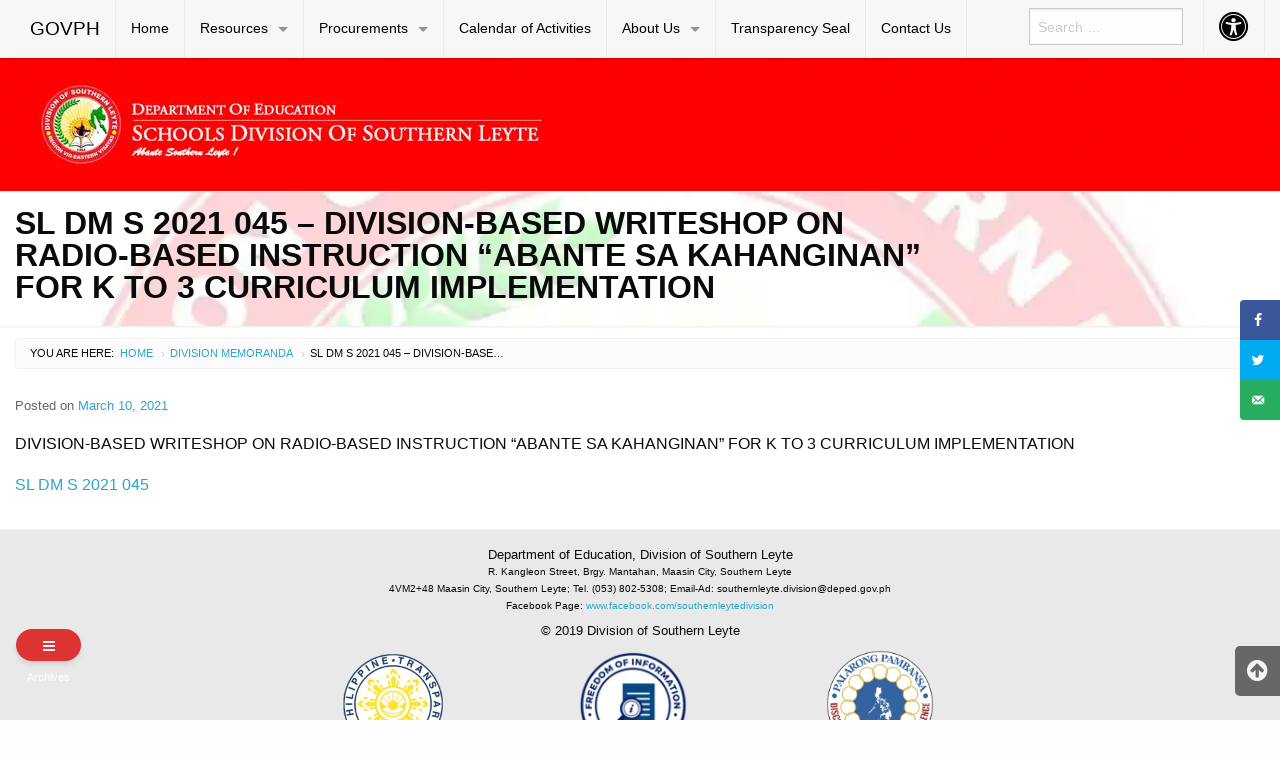

--- FILE ---
content_type: text/html; charset=UTF-8
request_url: https://sl-deped.com/2021/03/10/sl-dm-s-2021-045-division-based-writeshop-on-radio-based-instruction-abante-sa-kahanginan-for-k-to-3-curriculum-implementation/
body_size: 17057
content:

<!DOCTYPE html>
<html lang="en-GB" class="no-js">
<head>
	<meta charset="UTF-8">
	<meta name="viewport" content="width=device-width, initial-scale=1">
	<title>SL DM S 2021 045 &#8211; DIVISION-BASED WRITESHOP ON RADIO-BASED INSTRUCTION &#8220;ABANTE SA KAHANGINAN&#8221; FOR K TO 3 CURRICULUM IMPLEMENTATION | DepEd Southern Leyte</title>
	<link rel="profile" href="https://gmpg.org/xfn/11">
		<link rel="icon" href="https://usercontent.one/wp/sl-deped.com/wp-content/themes/gwt-wordpress-25.3/favicon.ico">
	<meta name='robots' content='max-image-preview:large' />
<!-- Grow Social by Mediavine v.1.20.2 https://marketplace.mediavine.com/grow-social-pro/ -->
<meta property="og:locale" content="en_GB" />
<meta property="og:type" content="article" />
<meta property="og:title" content="SL DM S 2021 045 - DIVISION-BASED WRITESHOP ON RADIO-BASED INSTRUCTION &quot;ABANTE SA KAHANGINAN&quot; FOR K TO 3 CURRICULUM IMPLEMENTATION" />
<meta property="og:description" content="DIVISION-BASED WRITESHOP ON RADIO-BASED INSTRUCTION &quot;ABANTE SA KAHANGINAN&quot; FOR K TO 3 CURRICULUM IMPLEMENTATION SL DM S 2021 045" />
<meta property="og:url" content="https://sl-deped.com/2021/03/10/sl-dm-s-2021-045-division-based-writeshop-on-radio-based-instruction-abante-sa-kahanginan-for-k-to-3-curriculum-implementation/" />
<meta property="og:site_name" content="DepEd Southern Leyte" />
<meta property="og:updated_time" content="2021-03-12T03:16:47+00:00" />
<meta property="article:published_time" content="2021-03-10T03:12:10+00:00" />
<meta property="article:modified_time" content="2021-03-12T03:16:47+00:00" />
<meta name="twitter:card" content="summary_large_image" />
<meta name="twitter:title" content="SL DM S 2021 045 - DIVISION-BASED WRITESHOP ON RADIO-BASED INSTRUCTION &quot;ABANTE SA KAHANGINAN&quot; FOR K TO 3 CURRICULUM IMPLEMENTATION" />
<meta name="twitter:description" content="DIVISION-BASED WRITESHOP ON RADIO-BASED INSTRUCTION &quot;ABANTE SA KAHANGINAN&quot; FOR K TO 3 CURRICULUM IMPLEMENTATION SL DM S 2021 045" />
<!-- Grow Social by Mediavine v.1.20.2 https://marketplace.mediavine.com/grow-social-pro/ -->
<link rel='dns-prefetch' href='//use.fontawesome.com' />
<link rel='dns-prefetch' href='//s.w.org' />
<link rel="alternate" type="application/rss+xml" title="DepEd Southern Leyte &raquo; Feed" href="https://sl-deped.com/feed/" />
<link rel="alternate" type="application/rss+xml" title="DepEd Southern Leyte &raquo; Comments Feed" href="https://sl-deped.com/comments/feed/" />
<script type="text/javascript">
window._wpemojiSettings = {"baseUrl":"https:\/\/s.w.org\/images\/core\/emoji\/14.0.0\/72x72\/","ext":".png","svgUrl":"https:\/\/s.w.org\/images\/core\/emoji\/14.0.0\/svg\/","svgExt":".svg","source":{"concatemoji":"https:\/\/sl-deped.com\/wp-includes\/js\/wp-emoji-release.min.js?ver=6.0.11"}};
/*! This file is auto-generated */
!function(e,a,t){var n,r,o,i=a.createElement("canvas"),p=i.getContext&&i.getContext("2d");function s(e,t){var a=String.fromCharCode,e=(p.clearRect(0,0,i.width,i.height),p.fillText(a.apply(this,e),0,0),i.toDataURL());return p.clearRect(0,0,i.width,i.height),p.fillText(a.apply(this,t),0,0),e===i.toDataURL()}function c(e){var t=a.createElement("script");t.src=e,t.defer=t.type="text/javascript",a.getElementsByTagName("head")[0].appendChild(t)}for(o=Array("flag","emoji"),t.supports={everything:!0,everythingExceptFlag:!0},r=0;r<o.length;r++)t.supports[o[r]]=function(e){if(!p||!p.fillText)return!1;switch(p.textBaseline="top",p.font="600 32px Arial",e){case"flag":return s([127987,65039,8205,9895,65039],[127987,65039,8203,9895,65039])?!1:!s([55356,56826,55356,56819],[55356,56826,8203,55356,56819])&&!s([55356,57332,56128,56423,56128,56418,56128,56421,56128,56430,56128,56423,56128,56447],[55356,57332,8203,56128,56423,8203,56128,56418,8203,56128,56421,8203,56128,56430,8203,56128,56423,8203,56128,56447]);case"emoji":return!s([129777,127995,8205,129778,127999],[129777,127995,8203,129778,127999])}return!1}(o[r]),t.supports.everything=t.supports.everything&&t.supports[o[r]],"flag"!==o[r]&&(t.supports.everythingExceptFlag=t.supports.everythingExceptFlag&&t.supports[o[r]]);t.supports.everythingExceptFlag=t.supports.everythingExceptFlag&&!t.supports.flag,t.DOMReady=!1,t.readyCallback=function(){t.DOMReady=!0},t.supports.everything||(n=function(){t.readyCallback()},a.addEventListener?(a.addEventListener("DOMContentLoaded",n,!1),e.addEventListener("load",n,!1)):(e.attachEvent("onload",n),a.attachEvent("onreadystatechange",function(){"complete"===a.readyState&&t.readyCallback()})),(e=t.source||{}).concatemoji?c(e.concatemoji):e.wpemoji&&e.twemoji&&(c(e.twemoji),c(e.wpemoji)))}(window,document,window._wpemojiSettings);
</script>
<style type="text/css">
img.wp-smiley,
img.emoji {
	display: inline !important;
	border: none !important;
	box-shadow: none !important;
	height: 1em !important;
	width: 1em !important;
	margin: 0 0.07em !important;
	vertical-align: -0.1em !important;
	background: none !important;
	padding: 0 !important;
}
</style>
	<style type="text/css">
.archive #nav-above,
					.archive #nav-below,
					.search #nav-above,
					.search #nav-below,
					.blog #nav-below, 
					.blog #nav-above, 
					.navigation.paging-navigation, 
					.navigation.pagination,
					.pagination.paging-pagination, 
					.pagination.pagination, 
					.pagination.loop-pagination, 
					.bicubic-nav-link, 
					#page-nav, 
					.camp-paging, 
					#reposter_nav-pages, 
					.unity-post-pagination, 
					.wordpost_content .nav_post_link { 
						display: none !important; 
					}
					.single-gallery .pagination.gllrpr_pagination {
						display: block !important; 
					}</style>
		
	<link rel='stylesheet' id='flex-posts-css'  href='https://sl-deped.com/wp-content/plugins/flex-posts/public/css/flex-posts.min.css?ver=1.8.1' type='text/css' media='all' />
<link rel='stylesheet' id='wp-block-library-css'  href='https://sl-deped.com/wp-includes/css/dist/block-library/style.min.css?ver=6.0.11' type='text/css' media='all' />
<style id='global-styles-inline-css' type='text/css'>
body{--wp--preset--color--black: #000000;--wp--preset--color--cyan-bluish-gray: #abb8c3;--wp--preset--color--white: #ffffff;--wp--preset--color--pale-pink: #f78da7;--wp--preset--color--vivid-red: #cf2e2e;--wp--preset--color--luminous-vivid-orange: #ff6900;--wp--preset--color--luminous-vivid-amber: #fcb900;--wp--preset--color--light-green-cyan: #7bdcb5;--wp--preset--color--vivid-green-cyan: #00d084;--wp--preset--color--pale-cyan-blue: #8ed1fc;--wp--preset--color--vivid-cyan-blue: #0693e3;--wp--preset--color--vivid-purple: #9b51e0;--wp--preset--gradient--vivid-cyan-blue-to-vivid-purple: linear-gradient(135deg,rgba(6,147,227,1) 0%,rgb(155,81,224) 100%);--wp--preset--gradient--light-green-cyan-to-vivid-green-cyan: linear-gradient(135deg,rgb(122,220,180) 0%,rgb(0,208,130) 100%);--wp--preset--gradient--luminous-vivid-amber-to-luminous-vivid-orange: linear-gradient(135deg,rgba(252,185,0,1) 0%,rgba(255,105,0,1) 100%);--wp--preset--gradient--luminous-vivid-orange-to-vivid-red: linear-gradient(135deg,rgba(255,105,0,1) 0%,rgb(207,46,46) 100%);--wp--preset--gradient--very-light-gray-to-cyan-bluish-gray: linear-gradient(135deg,rgb(238,238,238) 0%,rgb(169,184,195) 100%);--wp--preset--gradient--cool-to-warm-spectrum: linear-gradient(135deg,rgb(74,234,220) 0%,rgb(151,120,209) 20%,rgb(207,42,186) 40%,rgb(238,44,130) 60%,rgb(251,105,98) 80%,rgb(254,248,76) 100%);--wp--preset--gradient--blush-light-purple: linear-gradient(135deg,rgb(255,206,236) 0%,rgb(152,150,240) 100%);--wp--preset--gradient--blush-bordeaux: linear-gradient(135deg,rgb(254,205,165) 0%,rgb(254,45,45) 50%,rgb(107,0,62) 100%);--wp--preset--gradient--luminous-dusk: linear-gradient(135deg,rgb(255,203,112) 0%,rgb(199,81,192) 50%,rgb(65,88,208) 100%);--wp--preset--gradient--pale-ocean: linear-gradient(135deg,rgb(255,245,203) 0%,rgb(182,227,212) 50%,rgb(51,167,181) 100%);--wp--preset--gradient--electric-grass: linear-gradient(135deg,rgb(202,248,128) 0%,rgb(113,206,126) 100%);--wp--preset--gradient--midnight: linear-gradient(135deg,rgb(2,3,129) 0%,rgb(40,116,252) 100%);--wp--preset--duotone--dark-grayscale: url('#wp-duotone-dark-grayscale');--wp--preset--duotone--grayscale: url('#wp-duotone-grayscale');--wp--preset--duotone--purple-yellow: url('#wp-duotone-purple-yellow');--wp--preset--duotone--blue-red: url('#wp-duotone-blue-red');--wp--preset--duotone--midnight: url('#wp-duotone-midnight');--wp--preset--duotone--magenta-yellow: url('#wp-duotone-magenta-yellow');--wp--preset--duotone--purple-green: url('#wp-duotone-purple-green');--wp--preset--duotone--blue-orange: url('#wp-duotone-blue-orange');--wp--preset--font-size--small: 13px;--wp--preset--font-size--medium: 20px;--wp--preset--font-size--large: 36px;--wp--preset--font-size--x-large: 42px;}.has-black-color{color: var(--wp--preset--color--black) !important;}.has-cyan-bluish-gray-color{color: var(--wp--preset--color--cyan-bluish-gray) !important;}.has-white-color{color: var(--wp--preset--color--white) !important;}.has-pale-pink-color{color: var(--wp--preset--color--pale-pink) !important;}.has-vivid-red-color{color: var(--wp--preset--color--vivid-red) !important;}.has-luminous-vivid-orange-color{color: var(--wp--preset--color--luminous-vivid-orange) !important;}.has-luminous-vivid-amber-color{color: var(--wp--preset--color--luminous-vivid-amber) !important;}.has-light-green-cyan-color{color: var(--wp--preset--color--light-green-cyan) !important;}.has-vivid-green-cyan-color{color: var(--wp--preset--color--vivid-green-cyan) !important;}.has-pale-cyan-blue-color{color: var(--wp--preset--color--pale-cyan-blue) !important;}.has-vivid-cyan-blue-color{color: var(--wp--preset--color--vivid-cyan-blue) !important;}.has-vivid-purple-color{color: var(--wp--preset--color--vivid-purple) !important;}.has-black-background-color{background-color: var(--wp--preset--color--black) !important;}.has-cyan-bluish-gray-background-color{background-color: var(--wp--preset--color--cyan-bluish-gray) !important;}.has-white-background-color{background-color: var(--wp--preset--color--white) !important;}.has-pale-pink-background-color{background-color: var(--wp--preset--color--pale-pink) !important;}.has-vivid-red-background-color{background-color: var(--wp--preset--color--vivid-red) !important;}.has-luminous-vivid-orange-background-color{background-color: var(--wp--preset--color--luminous-vivid-orange) !important;}.has-luminous-vivid-amber-background-color{background-color: var(--wp--preset--color--luminous-vivid-amber) !important;}.has-light-green-cyan-background-color{background-color: var(--wp--preset--color--light-green-cyan) !important;}.has-vivid-green-cyan-background-color{background-color: var(--wp--preset--color--vivid-green-cyan) !important;}.has-pale-cyan-blue-background-color{background-color: var(--wp--preset--color--pale-cyan-blue) !important;}.has-vivid-cyan-blue-background-color{background-color: var(--wp--preset--color--vivid-cyan-blue) !important;}.has-vivid-purple-background-color{background-color: var(--wp--preset--color--vivid-purple) !important;}.has-black-border-color{border-color: var(--wp--preset--color--black) !important;}.has-cyan-bluish-gray-border-color{border-color: var(--wp--preset--color--cyan-bluish-gray) !important;}.has-white-border-color{border-color: var(--wp--preset--color--white) !important;}.has-pale-pink-border-color{border-color: var(--wp--preset--color--pale-pink) !important;}.has-vivid-red-border-color{border-color: var(--wp--preset--color--vivid-red) !important;}.has-luminous-vivid-orange-border-color{border-color: var(--wp--preset--color--luminous-vivid-orange) !important;}.has-luminous-vivid-amber-border-color{border-color: var(--wp--preset--color--luminous-vivid-amber) !important;}.has-light-green-cyan-border-color{border-color: var(--wp--preset--color--light-green-cyan) !important;}.has-vivid-green-cyan-border-color{border-color: var(--wp--preset--color--vivid-green-cyan) !important;}.has-pale-cyan-blue-border-color{border-color: var(--wp--preset--color--pale-cyan-blue) !important;}.has-vivid-cyan-blue-border-color{border-color: var(--wp--preset--color--vivid-cyan-blue) !important;}.has-vivid-purple-border-color{border-color: var(--wp--preset--color--vivid-purple) !important;}.has-vivid-cyan-blue-to-vivid-purple-gradient-background{background: var(--wp--preset--gradient--vivid-cyan-blue-to-vivid-purple) !important;}.has-light-green-cyan-to-vivid-green-cyan-gradient-background{background: var(--wp--preset--gradient--light-green-cyan-to-vivid-green-cyan) !important;}.has-luminous-vivid-amber-to-luminous-vivid-orange-gradient-background{background: var(--wp--preset--gradient--luminous-vivid-amber-to-luminous-vivid-orange) !important;}.has-luminous-vivid-orange-to-vivid-red-gradient-background{background: var(--wp--preset--gradient--luminous-vivid-orange-to-vivid-red) !important;}.has-very-light-gray-to-cyan-bluish-gray-gradient-background{background: var(--wp--preset--gradient--very-light-gray-to-cyan-bluish-gray) !important;}.has-cool-to-warm-spectrum-gradient-background{background: var(--wp--preset--gradient--cool-to-warm-spectrum) !important;}.has-blush-light-purple-gradient-background{background: var(--wp--preset--gradient--blush-light-purple) !important;}.has-blush-bordeaux-gradient-background{background: var(--wp--preset--gradient--blush-bordeaux) !important;}.has-luminous-dusk-gradient-background{background: var(--wp--preset--gradient--luminous-dusk) !important;}.has-pale-ocean-gradient-background{background: var(--wp--preset--gradient--pale-ocean) !important;}.has-electric-grass-gradient-background{background: var(--wp--preset--gradient--electric-grass) !important;}.has-midnight-gradient-background{background: var(--wp--preset--gradient--midnight) !important;}.has-small-font-size{font-size: var(--wp--preset--font-size--small) !important;}.has-medium-font-size{font-size: var(--wp--preset--font-size--medium) !important;}.has-large-font-size{font-size: var(--wp--preset--font-size--large) !important;}.has-x-large-font-size{font-size: var(--wp--preset--font-size--x-large) !important;}
</style>
<link rel='stylesheet' id='contact-form-7-css'  href='https://sl-deped.com/wp-content/plugins/contact-form-7/includes/css/styles.css?ver=5.7.4' type='text/css' media='all' />
<link rel='stylesheet' id='dpsp-frontend-style-pro-css'  href='https://sl-deped.com/wp-content/plugins/social-pug/assets/dist/style-frontend-pro.1.20.2.css?ver=1.20.2' type='text/css' media='all' />
<link rel='stylesheet' id='ufw-style-css'  href='https://sl-deped.com/wp-content/plugins/ultimate-floating-widgets/public/css/style.css?ver=2.5' type='text/css' media='all' />
<link rel='stylesheet' id='ufw-anim-css'  href='https://sl-deped.com/wp-content/plugins/ultimate-floating-widgets/public/css/animate.min.css?ver=6.0.11' type='text/css' media='all' />
<link rel='stylesheet' id='fontawesome-css-css'  href='https://use.fontawesome.com/releases/v5.15.1/css/all.css?ver=6.0.11' type='text/css' media='all' />
<link rel='stylesheet' id='widgetopts-styles-css'  href='https://sl-deped.com/wp-content/plugins/widget-options/assets/css/widget-options.css' type='text/css' media='all' />
<link rel='stylesheet' id='wp-post-modal-css'  href='https://sl-deped.com/wp-content/plugins/wp-post-modal/public/css/wp-post-modal-public.css?ver=1.0.0' type='text/css' media='all' />
<link rel='stylesheet' id='gwt_wp-foundation-css'  href='https://sl-deped.com/wp-content/themes/gwt-wordpress-25.3/foundation/css/foundation.min.css?ver=20160530' type='text/css' media='all' />
<link rel='stylesheet' id='gwt_wp-fontawesome-css'  href='https://sl-deped.com/wp-content/themes/gwt-wordpress-25.3/css/font-awesome.min.css?ver=20160530' type='text/css' media='all' />
<link rel='stylesheet' id='genericons-css'  href='https://sl-deped.com/wp-content/themes/gwt-wordpress-25.3/genericons/genericons.css?ver=3.4.1' type='text/css' media='all' />
<link rel='stylesheet' id='gwt_wp-style-css'  href='https://sl-deped.com/wp-content/themes/gwt-wordpress-25.3/theme.css?ver=20160530' type='text/css' media='all' />
<link rel='stylesheet' id='gwt_wp-user-style-css'  href='https://sl-deped.com/wp-content/themes/gwt-wordpress-25.3/style.css?ver=20160530' type='text/css' media='all' />
<link rel='stylesheet' id='dashicons-css'  href='https://sl-deped.com/wp-includes/css/dashicons.min.css?ver=6.0.11' type='text/css' media='all' />
<link rel='stylesheet' id='wp-paginate-css'  href='https://sl-deped.com/wp-content/plugins/wp-paginate/css/wp-paginate.css?ver=2.2.0' type='text/css' media='screen' />
<!--n2css--><script type='text/javascript' src='https://sl-deped.com/wp-includes/js/jquery/jquery.min.js?ver=3.6.0' id='jquery-core-js'></script>
<script type='text/javascript' src='https://sl-deped.com/wp-includes/js/jquery/jquery-migrate.min.js?ver=3.3.2' id='jquery-migrate-js'></script>
<script type='text/javascript' src='https://usercontent.one/wp/sl-deped.com/wp-content/plugins/ultimate-floating-widgets/public/js/script.js?ver=2.5' id='ufw-script-js'></script>
<script type='text/javascript' id='wp-post-modal-js-extra'>
/* <![CDATA[ */
var fromPHP = {"pluginUrl":"https:\/\/sl-deped.com\/wp-content\/plugins\/wp-post-modal\/public\/","breakpoint":"0","styled":"1","disableScrolling":"1","loader":"","ajax_url":"https:\/\/sl-deped.com\/wp-admin\/admin-ajax.php","siteUrl":"https:\/\/sl-deped.com","restMethod":"","iframe":"1","urlState":"1","containerID":"#modal-ready","modalLinkClass":"modal-link","isAdmin":"","customizing":""};
/* ]]> */
</script>
<script type='text/javascript' src='https://usercontent.one/wp/sl-deped.com/wp-content/plugins/wp-post-modal/public/js/wp-post-modal-public.js?ver=1.0.0' id='wp-post-modal-js'></script>
<script type='text/javascript' src='https://usercontent.one/wp/sl-deped.com/wp-content/themes/gwt-wordpress-25.3/foundation/js/vendor/jquery.js?ver=20160530' id='gwt_wp-jquery-js'></script>
<script type='text/javascript' src='https://usercontent.one/wp/sl-deped.com/wp-content/themes/gwt-wordpress-25.3/foundation/js/vendor/foundation.min.js?ver=20160530' id='gwt_wp-foundation-js'></script>
<link rel="https://api.w.org/" href="https://sl-deped.com/wp-json/" /><link rel="alternate" type="application/json" href="https://sl-deped.com/wp-json/wp/v2/posts/6712" /><link rel="EditURI" type="application/rsd+xml" title="RSD" href="https://sl-deped.com/xmlrpc.php?rsd" />
<link rel="wlwmanifest" type="application/wlwmanifest+xml" href="https://sl-deped.com/wp-includes/wlwmanifest.xml" /> 
<meta name="generator" content="WordPress 6.0.11" />
<link rel="canonical" href="https://sl-deped.com/2021/03/10/sl-dm-s-2021-045-division-based-writeshop-on-radio-based-instruction-abante-sa-kahanginan-for-k-to-3-curriculum-implementation/" />
<link rel='shortlink' href='https://sl-deped.com/?p=6712' />
<link rel="alternate" type="application/json+oembed" href="https://sl-deped.com/wp-json/oembed/1.0/embed?url=https%3A%2F%2Fsl-deped.com%2F2021%2F03%2F10%2Fsl-dm-s-2021-045-division-based-writeshop-on-radio-based-instruction-abante-sa-kahanginan-for-k-to-3-curriculum-implementation%2F" />
<link rel="alternate" type="text/xml+oembed" href="https://sl-deped.com/wp-json/oembed/1.0/embed?url=https%3A%2F%2Fsl-deped.com%2F2021%2F03%2F10%2Fsl-dm-s-2021-045-division-based-writeshop-on-radio-based-instruction-abante-sa-kahanginan-for-k-to-3-curriculum-implementation%2F&#038;format=xml" />
<style>
		#category-posts-36-internal ul {padding: 0;}
#category-posts-36-internal .cat-post-item img {max-width: initial; max-height: initial; margin: initial;}
#category-posts-36-internal .cat-post-author {margin-bottom: 0;}
#category-posts-36-internal .cat-post-thumbnail {margin: 5px 10px 5px 0;}
#category-posts-36-internal .cat-post-item:before {content: ""; clear: both;}
#category-posts-36-internal .cat-post-excerpt-more {display: inline-block;}
#category-posts-36-internal .cat-post-item {list-style: none; margin: 3px 0 10px; padding: 3px 0;}
#category-posts-36-internal .cat-post-current .cat-post-title {font-weight: bold; text-transform: uppercase;}
#category-posts-36-internal [class*=cat-post-tax] {font-size: 0.85em;}
#category-posts-36-internal [class*=cat-post-tax] * {display:inline-block;}
#category-posts-36-internal .cat-post-item:after {content: ""; display: table;	clear: both;}
#category-posts-36-internal .cat-post-item .cat-post-title {overflow: hidden;text-overflow: ellipsis;white-space: initial;display: -webkit-box;-webkit-line-clamp: 2;-webkit-box-orient: vertical;padding-bottom: 0 !important;}
#category-posts-36-internal .cat-post-item:after {content: ""; display: table;	clear: both;}
#category-posts-36-internal .cat-post-thumbnail {display:block; float:left; margin:5px 10px 5px 0;}
#category-posts-36-internal .cat-post-crop {overflow:hidden;display:block;}
#category-posts-36-internal p {margin:5px 0 0 0}
#category-posts-36-internal li > div {margin:5px 0 0 0; clear:both;}
#category-posts-36-internal .dashicons {vertical-align:middle;}
#category-posts-36-internal .cat-post-thumbnail .cat-post-crop img {height: 150px;}
#category-posts-36-internal .cat-post-thumbnail .cat-post-crop img {width: 150px;}
#category-posts-36-internal .cat-post-thumbnail .cat-post-crop img {object-fit: cover; max-width: 100%; display: block;}
#category-posts-36-internal .cat-post-thumbnail .cat-post-crop-not-supported img {width: 100%;}
#category-posts-36-internal .cat-post-thumbnail {max-width:100%;}
#category-posts-36-internal .cat-post-item img {margin: initial;}
#category-posts-20-internal ul {padding: 0;}
#category-posts-20-internal .cat-post-item img {max-width: initial; max-height: initial; margin: initial;}
#category-posts-20-internal .cat-post-author {margin-bottom: 0;}
#category-posts-20-internal .cat-post-thumbnail {margin: 5px 10px 5px 0;}
#category-posts-20-internal .cat-post-item:before {content: ""; clear: both;}
#category-posts-20-internal .cat-post-excerpt-more {display: inline-block;}
#category-posts-20-internal .cat-post-item {list-style: none; margin: 3px 0 10px; padding: 3px 0;}
#category-posts-20-internal .cat-post-current .cat-post-title {font-weight: bold; text-transform: uppercase;}
#category-posts-20-internal [class*=cat-post-tax] {font-size: 0.85em;}
#category-posts-20-internal [class*=cat-post-tax] * {display:inline-block;}
#category-posts-20-internal .cat-post-item:after {content: ""; display: table;	clear: both;}
#category-posts-20-internal .cat-post-item .cat-post-title {overflow: hidden;text-overflow: ellipsis;white-space: initial;display: -webkit-box;-webkit-line-clamp: 2;-webkit-box-orient: vertical;padding-bottom: 0 !important;}
#category-posts-20-internal .cat-post-item:after {content: ""; display: table;	clear: both;}
#category-posts-20-internal .cat-post-thumbnail {display:block; float:left; margin:5px 10px 5px 0;}
#category-posts-20-internal .cat-post-crop {overflow:hidden;display:block;}
#category-posts-20-internal p {margin:5px 0 0 0}
#category-posts-20-internal li > div {margin:5px 0 0 0; clear:both;}
#category-posts-20-internal .dashicons {vertical-align:middle;}
</style>
		<style type="text/css" data-source="Grow Social by Mediavine">
			@media screen and ( max-width : 720px ) {
				#dpsp-floating-sidebar.dpsp-hide-on-mobile.opened {
					display: none;
				}
			}
			</style><link rel="icon" href="https://usercontent.one/wp/sl-deped.com/wp-content/uploads/2019/09/cropped-Untitled-2-2-32x32.png" sizes="32x32" />
<link rel="icon" href="https://usercontent.one/wp/sl-deped.com/wp-content/uploads/2019/09/cropped-Untitled-2-2-192x192.png" sizes="192x192" />
<link rel="apple-touch-icon" href="https://usercontent.one/wp/sl-deped.com/wp-content/uploads/2019/09/cropped-Untitled-2-2-180x180.png" />
<meta name="msapplication-TileImage" content="https://usercontent.one/wp/sl-deped.com/wp-content/uploads/2019/09/cropped-Untitled-2-2-270x270.png" />

	<style >
		.container-main a, .container-main a:active, .container-main a:visited, 
		.anchor a, .anchor a:active, .anchor a:visited {
					}
		
		.container-main a:focus, .container-main a:hover, 
		.anchor a:focus, .anchor a:hover {
					}
		div .container-masthead {
			background-image:url("https://usercontent.one/wp/sl-deped.com/wp-content/uploads/2019/09/background-5.jpg");		}
		h1.logo a {
			color:#000;text-align:center;		}
		div.container-banner {
			background-image:url("https://usercontent.one/wp/sl-deped.com/wp-content/uploads/2019/10/adad-1-Copy.jpg");background-size:cover;		}
		.banner-content, .orbit .orbit-bullets {
			display: block;		}
		#pst-container {
					}
		#panel-top {
					}
		#panel-bottom {
					}
		#sidebar-left .widget, #sidebar-right .widget, .callout.secondary {
			border:0px solidborder-radius:0px ;		}
		.container-main .entry-title a {
			text-transform:capitalize;font-size:0.8em;		}
		.container-banner .entry-title {
			font-size:2em;text-transform:capitalize;		}
		#footer {
					}
	</style>
	<script type="text/javascript" language="javascript">
		var template_directory = 'https://usercontent.one/wp/sl-deped.com/wp-content/themes/gwt-wordpress-25.3';
	</script>
</head>

<body data-rsssl=1 class="post-template-default single single-post postid-6712 single-format-standard elementor-default elementor-kit-5947">

<div id="accessibility-shortcuts">
	<ul>
		<li><a href="#" class="skips toggle-statement" title="Toggle Accessibility Statement" accesskey="0" data-toggle="a11y-modal">Toggle Accessibility Statement</a></li>
				<li><a href="https://sl-deped.com/" accesskey="h">Home</a></li>
														<li><a href="#main-content" accesskey="R">Skip to Main Content</a></li>
						<li><a href="#gwt-standard-footer" accesskey="M">Sitemap</a></li>
			</ul>
</div>

<div id="a11y-modal" class="reveal large" title="Accessibility Statement" data-reveal>
	<textarea rows="21" class="statement-textarea" readonly>
This website adopts the Web Content Accessibility Guidelines (WCAG 2.0) as the accessibility standard for all its related web development and services. WCAG 2.0 is also an international standard, ISO 40500. This certifies it as a stable and referenceable technical standard. 

WCAG 2.0 contains 12 guidelines organized under 4 principles: Perceivable, Operable, Understandable, and Robust (POUR for short). There are testable success criteria for each guideline. Compliance to these criteria is measured in three levels: A, AA, or AAA. A guide to understanding and implementing Web Content Accessibility Guidelines 2.0 is available at: https://www.w3.org/TR/UNDERSTANDING-WCAG20/

Accessibility Features

Shortcut Keys Combination Activation Combination keys used for each browser.

	Chrome for Linux press (Alt+Shift+shortcut_key) 
	Chrome for Windows press (Alt+shortcut_key) 
	For Firefox press (Alt+Shift+shortcut_key) 
	For Internet Explorer press (Alt+Shift+shortcut_key) then press (enter)
	On Mac OS press (Ctrl+Opt+shortcut_key)

	Accessibility Statement (Combination + 0): Statement page that will show the available accessibility keys. 
	Home Page (Combination + H): Accessibility key for redirecting to homepage. 
	Main Content (Combination + R): Shortcut for viewing the content section of the current page. 
	FAQ (Combination + Q): Shortcut for FAQ page. 
	Contact (Combination + C): Shortcut for contact page or form inquiries. 
	Feedback (Combination + K): Shortcut for feedback page. 
	Site Map (Combination + M): Shortcut for site map (footer agency) section of the page. 
	Search (Combination + S): Shortcut for search page. 

Press esc, or click the close the button to close this dialog box.
	</textarea>
	<button class="close-button" data-close aria-label="Close modal" type="button">
		<span aria-hidden="true">&times;</span>
	</button>
</div>

<div class="off-canvas-wrapper">
	<div class="off-canvas-wrapper-inner" data-off-canvas-wrapper>

		<!-- off-canvas title bar for 'small' screen -->
		<div id="off-canvas-container" class="title-bar columns hide-for-large" data-responsive-toggle="main-nav" data-hide-for="large">
			<div class="title-bar-right">
				<span class="title-bar-title">Menu</span>
				<button class="menu-icon" type="button" data-open="offCanvasRight"></button>
			</div>
			<div class="title-bar-left">
				<span class="title-bar-title name"><a href="http://www.gov.ph">GOVPH</a></span>
			</div>
		</div>

		<!-- off-canvas right menu -->
		<nav id="offCanvasRight" class="off-canvas position-right hide-for-large" data-off-canvas data-position="right">
			<div class="list-item" >
					<form role="search" method="get" class="search-form" action="https://sl-deped.com/">
						<input type="search" class="search-field" placeholder="Search &hellip;" value="" name="s" title="Search for:">
					</form>
</div>
			<ul class="vertical menu" data-drilldown data-parent-link="true">
									<li id="menu-item-2147" class="menu-item menu-item-type-post_type menu-item-object-page menu-item-home menu-item-2147"><a href="https://sl-deped.com/">Home</a>					</li>
					<li id="menu-item-5394" class="menu-item menu-item-type-custom menu-item-object-custom menu-item-has-children menu-item-5394"><a href="#">Resources</a>
					<ul class="vertical menu">
						<li id="menu-item-11562" class="menu-item menu-item-type-custom menu-item-object-custom menu-item-has-children menu-item-11562"><a href="#">Issuances</a>
						<ul class="vertical menu">
							<li id="menu-item-2153" class="menu-item menu-item-type-taxonomy menu-item-object-category current-post-ancestor current-menu-parent current-post-parent menu-item-2153"><a href="https://sl-deped.com/category/division-memoranda/">Division Memoranda</a>							</li>
							<li id="menu-item-11564" class="menu-item menu-item-type-taxonomy menu-item-object-category menu-item-11564"><a href="https://sl-deped.com/category/office-memoranda/">Office Memoranda</a>							</li>

						</ul>
						</li>
						<li id="menu-item-7427" class="menu-item menu-item-type-custom menu-item-object-custom menu-item-has-children menu-item-7427"><a href="#">Downloads</a>
						<ul class="vertical menu">
							<li id="menu-item-7076" class="menu-item menu-item-type-post_type menu-item-object-page menu-item-7076"><a href="https://sl-deped.com/forms/">Forms</a>							</li>
							<li id="menu-item-6307" class="menu-item menu-item-type-custom menu-item-object-custom menu-item-has-children menu-item-6307"><a href="#">Learning Resource</a>
							<ul class="vertical menu">
								<li id="menu-item-6308" class="menu-item menu-item-type-custom menu-item-object-custom menu-item-has-children menu-item-6308"><a href="#">ADM Modules</a>
								<ul class="vertical menu">
									<li id="menu-item-6319" class="menu-item menu-item-type-custom menu-item-object-custom menu-item-6319"><a href="https://drive.google.com/drive/folders/1dAe2tIbh25Mu5O-X5C4EWADXsVjWYEGD?usp=sharing">Kindergarten</a>									</li>
									<li id="menu-item-6309" class="menu-item menu-item-type-custom menu-item-object-custom menu-item-6309"><a href="https://drive.google.com/drive/folders/1Y_yiH2K4lwbqyp-9xPmFWOh-0kuADsOv?usp=sharing">Grade 1</a>									</li>
									<li id="menu-item-6310" class="menu-item menu-item-type-custom menu-item-object-custom menu-item-6310"><a href="https://drive.google.com/drive/folders/1aX0mZQrtQ24RGE1y7ElqMsilrPYNj2Sm?usp=sharing">Grade 2</a>									</li>
									<li id="menu-item-6311" class="menu-item menu-item-type-custom menu-item-object-custom menu-item-6311"><a href="https://drive.google.com/drive/folders/1cjZPMTLh4r_fsU60nioJ4yp4HILQfj6-?usp=sharing">Grade 3</a>									</li>
									<li id="menu-item-6312" class="menu-item menu-item-type-custom menu-item-object-custom menu-item-6312"><a href="https://drive.google.com/drive/folders/1cizeSHCs3GFmHU64hVnwjuAIbMepyljr?usp=sharing">Grade 4</a>									</li>
									<li id="menu-item-6313" class="menu-item menu-item-type-custom menu-item-object-custom menu-item-6313"><a href="https://drive.google.com/drive/folders/1cc2Uq8hFlI52het3Is9cGH-WpihP9YZi?usp=sharing">Grade 5</a>									</li>
									<li id="menu-item-6314" class="menu-item menu-item-type-custom menu-item-object-custom menu-item-6314"><a href="https://drive.google.com/drive/folders/1cbI6xi2NDNqQPXLoSEnPkzwN1RtAOLrQ?usp=sharing">Grade 6</a>									</li>
									<li id="menu-item-6315" class="menu-item menu-item-type-custom menu-item-object-custom menu-item-6315"><a href="https://drive.google.com/drive/folders/1dC_WrES8-bpf9qLeLF8HaxIjBFUqhQPo?usp=sharing">Grade 7</a>									</li>
									<li id="menu-item-6316" class="menu-item menu-item-type-custom menu-item-object-custom menu-item-6316"><a href="https://drive.google.com/drive/folders/1dBlvLlvo-bRtnwQGsmVvEztz74XnGZup?usp=sharing">Grade 8</a>									</li>
									<li id="menu-item-6318" class="menu-item menu-item-type-custom menu-item-object-custom menu-item-6318"><a href="https://drive.google.com/drive/folders/1dAyyuefXCMtl57D1uVvKUg_zd4C3-SON?usp=sharing">Grade 9</a>									</li>
									<li id="menu-item-6317" class="menu-item menu-item-type-custom menu-item-object-custom menu-item-6317"><a href="https://drive.google.com/drive/folders/1_DnsDqTXAhmWKA55W6G-0P8tTn0B8Ure?usp=sharing">Grade 10</a>									</li>
									<li id="menu-item-6320" class="menu-item menu-item-type-custom menu-item-object-custom menu-item-6320"><a href="https://drive.google.com/drive/folders/1d7HEwLL3I15tlZUXP7OoCr03KV2B1ojS?usp=sharing">Senior Highschool</a>									</li>

								</ul>
								</li>

							</ul>
							</li>

						</ul>
						</li>

					</ul>
					</li>
					<li id="menu-item-3032" class="menu-item menu-item-type-custom menu-item-object-custom menu-item-has-children menu-item-3032"><a href="#">Procurements</a>
					<ul class="vertical menu">
						<li id="menu-item-3033" class="menu-item menu-item-type-taxonomy menu-item-object-category menu-item-3033"><a href="https://sl-deped.com/category/bid-opportunitites/">Bid Opportunities</a>						</li>
						<li id="menu-item-6816" class="menu-item menu-item-type-taxonomy menu-item-object-category menu-item-6816"><a href="https://sl-deped.com/category/bid-bulletin/">Bid Bulletin</a>						</li>
						<li id="menu-item-7766" class="menu-item menu-item-type-custom menu-item-object-custom menu-item-has-children menu-item-7766"><a href="#">Notices</a>
						<ul class="vertical menu">
							<li id="menu-item-7768" class="menu-item menu-item-type-taxonomy menu-item-object-category menu-item-7768"><a href="https://sl-deped.com/category/notice-to-award/">Notice to Award</a>							</li>
							<li id="menu-item-7767" class="menu-item menu-item-type-taxonomy menu-item-object-category menu-item-7767"><a href="https://sl-deped.com/category/notice-to-proceed/">Notice to Proceed</a>							</li>
							<li id="menu-item-7751" class="menu-item menu-item-type-taxonomy menu-item-object-category menu-item-7751"><a href="https://sl-deped.com/category/purchase-order/">Purchase Order</a>							</li>

						</ul>
						</li>

					</ul>
					</li>
					<li id="menu-item-2224" class="menu-item menu-item-type-post_type menu-item-object-page menu-item-2224"><a href="https://sl-deped.com/calendar-of-activities/">Calendar of Activities</a>					</li>
					<li id="menu-item-2962" class="menu-item menu-item-type-custom menu-item-object-custom menu-item-has-children menu-item-2962"><a href="#">About Us</a>
					<ul class="vertical menu">
						<li id="menu-item-2145" class="menu-item menu-item-type-post_type menu-item-object-page menu-item-2145"><a href="https://sl-deped.com/about/">Overview</a>						</li>
						<li id="menu-item-11194" class="menu-item menu-item-type-post_type menu-item-object-page menu-item-11194"><a href="https://sl-deped.com/organizational-structure/">Organizational Structure</a>						</li>
						<li id="menu-item-11232" class="menu-item menu-item-type-post_type menu-item-object-page menu-item-11232"><a href="https://sl-deped.com/citizens-charter/">Citizen’s Charter</a>						</li>

					</ul>
					</li>
					<li id="menu-item-12413" class="menu-item menu-item-type-post_type menu-item-object-page menu-item-12413"><a href="https://sl-deped.com/transparency-seal/">Transparency Seal</a>					</li>
					<li id="menu-item-6028" class="menu-item menu-item-type-post_type menu-item-object-page menu-item-6028"><a href="https://sl-deped.com/contact-us/">Contact Us</a>					</li>
 
												<li id="aux-offmenu" class="list-item">AUXILIARY MENU</li>
											</ul>
		</nav>

		<!-- "main-nav" top-bar menu for 'medium' and up -->
		<div id="main-nav">
			<div class="row">
				<div class="large-12 columns">
					<nav class="top-bar-left">
						<ul class="dropdown menu" data-dropdown-menu>
							<li class="name"><a href="http://www.gov.ph">GOVPH</a></li>
							<li class="menu-item menu-item-type-post_type menu-item-object-page menu-item-home menu-item-2147"><a href="https://sl-deped.com/">Home</a></li>
<li class="menu-item menu-item-type-custom menu-item-object-custom menu-item-has-children has-dropdown menu-item-5394"><a href="#">Resources</a>
<ul class="dropdown vertical menu">
	<li class="menu-item menu-item-type-custom menu-item-object-custom menu-item-has-children has-dropdown menu-item-11562"><a href="#">Issuances</a>
	<ul class="dropdown vertical menu">
		<li class="menu-item menu-item-type-taxonomy menu-item-object-category current-post-ancestor current-menu-parent current-post-parent menu-item-2153"><a href="https://sl-deped.com/category/division-memoranda/">Division Memoranda</a></li>
		<li class="menu-item menu-item-type-taxonomy menu-item-object-category menu-item-11564"><a href="https://sl-deped.com/category/office-memoranda/">Office Memoranda</a></li>
	</ul>
</li>
	<li class="menu-item menu-item-type-custom menu-item-object-custom menu-item-has-children has-dropdown menu-item-7427"><a href="#">Downloads</a>
	<ul class="dropdown vertical menu">
		<li class="menu-item menu-item-type-post_type menu-item-object-page menu-item-7076"><a href="https://sl-deped.com/forms/">Forms</a></li>
		<li class="menu-item menu-item-type-custom menu-item-object-custom menu-item-has-children has-dropdown menu-item-6307"><a href="#">Learning Resource</a>
		<ul class="dropdown vertical menu">
			<li class="menu-item menu-item-type-custom menu-item-object-custom menu-item-has-children has-dropdown menu-item-6308"><a href="#">ADM Modules</a>
			<ul class="dropdown vertical menu">
				<li class="menu-item menu-item-type-custom menu-item-object-custom menu-item-6319"><a href="https://drive.google.com/drive/folders/1dAe2tIbh25Mu5O-X5C4EWADXsVjWYEGD?usp=sharing">Kindergarten</a></li>
				<li class="menu-item menu-item-type-custom menu-item-object-custom menu-item-6309"><a href="https://drive.google.com/drive/folders/1Y_yiH2K4lwbqyp-9xPmFWOh-0kuADsOv?usp=sharing">Grade 1</a></li>
				<li class="menu-item menu-item-type-custom menu-item-object-custom menu-item-6310"><a href="https://drive.google.com/drive/folders/1aX0mZQrtQ24RGE1y7ElqMsilrPYNj2Sm?usp=sharing">Grade 2</a></li>
				<li class="menu-item menu-item-type-custom menu-item-object-custom menu-item-6311"><a href="https://drive.google.com/drive/folders/1cjZPMTLh4r_fsU60nioJ4yp4HILQfj6-?usp=sharing">Grade 3</a></li>
				<li class="menu-item menu-item-type-custom menu-item-object-custom menu-item-6312"><a href="https://drive.google.com/drive/folders/1cizeSHCs3GFmHU64hVnwjuAIbMepyljr?usp=sharing">Grade 4</a></li>
				<li class="menu-item menu-item-type-custom menu-item-object-custom menu-item-6313"><a href="https://drive.google.com/drive/folders/1cc2Uq8hFlI52het3Is9cGH-WpihP9YZi?usp=sharing">Grade 5</a></li>
				<li class="menu-item menu-item-type-custom menu-item-object-custom menu-item-6314"><a href="https://drive.google.com/drive/folders/1cbI6xi2NDNqQPXLoSEnPkzwN1RtAOLrQ?usp=sharing">Grade 6</a></li>
				<li class="menu-item menu-item-type-custom menu-item-object-custom menu-item-6315"><a href="https://drive.google.com/drive/folders/1dC_WrES8-bpf9qLeLF8HaxIjBFUqhQPo?usp=sharing">Grade 7</a></li>
				<li class="menu-item menu-item-type-custom menu-item-object-custom menu-item-6316"><a href="https://drive.google.com/drive/folders/1dBlvLlvo-bRtnwQGsmVvEztz74XnGZup?usp=sharing">Grade 8</a></li>
				<li class="menu-item menu-item-type-custom menu-item-object-custom menu-item-6318"><a href="https://drive.google.com/drive/folders/1dAyyuefXCMtl57D1uVvKUg_zd4C3-SON?usp=sharing">Grade 9</a></li>
				<li class="menu-item menu-item-type-custom menu-item-object-custom menu-item-6317"><a href="https://drive.google.com/drive/folders/1_DnsDqTXAhmWKA55W6G-0P8tTn0B8Ure?usp=sharing">Grade 10</a></li>
				<li class="menu-item menu-item-type-custom menu-item-object-custom menu-item-6320"><a href="https://drive.google.com/drive/folders/1d7HEwLL3I15tlZUXP7OoCr03KV2B1ojS?usp=sharing">Senior Highschool</a></li>
			</ul>
</li>
		</ul>
</li>
	</ul>
</li>
</ul>
</li>
<li class="menu-item menu-item-type-custom menu-item-object-custom menu-item-has-children has-dropdown menu-item-3032"><a href="#">Procurements</a>
<ul class="dropdown vertical menu">
	<li class="menu-item menu-item-type-taxonomy menu-item-object-category menu-item-3033"><a href="https://sl-deped.com/category/bid-opportunitites/">Bid Opportunities</a></li>
	<li class="menu-item menu-item-type-taxonomy menu-item-object-category menu-item-6816"><a href="https://sl-deped.com/category/bid-bulletin/">Bid Bulletin</a></li>
	<li class="menu-item menu-item-type-custom menu-item-object-custom menu-item-has-children has-dropdown menu-item-7766"><a href="#">Notices</a>
	<ul class="dropdown vertical menu">
		<li class="menu-item menu-item-type-taxonomy menu-item-object-category menu-item-7768"><a href="https://sl-deped.com/category/notice-to-award/">Notice to Award</a></li>
		<li class="menu-item menu-item-type-taxonomy menu-item-object-category menu-item-7767"><a href="https://sl-deped.com/category/notice-to-proceed/">Notice to Proceed</a></li>
		<li class="menu-item menu-item-type-taxonomy menu-item-object-category menu-item-7751"><a href="https://sl-deped.com/category/purchase-order/">Purchase Order</a></li>
	</ul>
</li>
</ul>
</li>
<li class="menu-item menu-item-type-post_type menu-item-object-page menu-item-2224"><a href="https://sl-deped.com/calendar-of-activities/">Calendar of Activities</a></li>
<li class="menu-item menu-item-type-custom menu-item-object-custom menu-item-has-children has-dropdown menu-item-2962"><a href="#">About Us</a>
<ul class="dropdown vertical menu">
	<li class="menu-item menu-item-type-post_type menu-item-object-page menu-item-2145"><a href="https://sl-deped.com/about/">Overview</a></li>
	<li class="menu-item menu-item-type-post_type menu-item-object-page menu-item-11194"><a href="https://sl-deped.com/organizational-structure/">Organizational Structure</a></li>
	<li class="menu-item menu-item-type-post_type menu-item-object-page menu-item-11232"><a href="https://sl-deped.com/citizens-charter/">Citizen’s Charter</a></li>
</ul>
</li>
<li class="menu-item menu-item-type-post_type menu-item-object-page menu-item-12413"><a href="https://sl-deped.com/transparency-seal/">Transparency Seal</a></li>
<li class="menu-item menu-item-type-post_type menu-item-object-page menu-item-6028"><a href="https://sl-deped.com/contact-us/">Contact Us</a></li>
						</ul>
					</nav>

					<nav class="top-bar-right">
						<ul class="dropdown menu" data-dropdown-menu>
																					<li class="search right">
					<form role="search" method="get" class="search-form" action="https://sl-deped.com/">
						<input type="search" class="search-field" placeholder="Search &hellip;" value="" name="s" title="Search for:">
					</form>
</li>
														<li>
								<button id="accessibility-button" class="button" type="button">
									<span class="show-for-sr">Accessibility Button</span>
									<i class="fa fa-universal-access fa-2x" aria-hidden="true"></i>
								</button>
								
								<ul class="menu" style="min-width:inherit;">
									<li>
										<a href="#" id="accessibility-statement" title="Accessibility Statement" class="toggle-statement" data-toggle="a11y-modal">
											<span class="show-for-sr">Accessibility Statement</span>
											<i class="fa fa-file-text-o fa-2x"></i>
										</a>
									</li>
									<li>
										<a href="#" id="accessibility-contrast" title="Toggle High Contrast" class="toggle-contrast">
											<span class="show-for-sr">High Contrast</span>
											<i class="fa fa-low-vision fa-2x"></i>
										</a>
									</li>
									<li>
										<a href="#" id="accessibility-skip-content" title="Skip to Content">
											<span class="show-for-sr">Skip to Content</span>
											<i class="fa fa-arrow-circle-o-down fa-2x"></i>
										</a>
									</li>
									<li>
										<a href="#" id="accessibility-skip-footer" title="Skip to Footer">
											<span class="show-for-sr">Skip to Footer</span>
											<i class="fa fa-chevron-down fa-2x"></i>
										</a>
									</li>
								</ul>
							</li>
						</ul>
					</nav>
				</div>
			</div>
		</div>

		<!-- original content goes in this container -->
		<div class="off-canvas-content" data-off-canvas-content>
			
			<!-- masthead -->
			<header class="container-masthead">
				<div class="row">
					<div class="large-12  columns">
						<h1 class="logo"><a href="https://sl-deped.com/" title="DepEd Southern Leyte" rel="home"><img src="https://usercontent.one/wp/sl-deped.com/wp-content/uploads/2020/03/main-logo-2-.jpg" /></a></h1>
					</div>

					
									</div>
			</header>
			<!-- masthead -->

		
				<!-- banner -->
<div class="container-banner banner-pads">
	<div class="row">										<div class="large-9 columns container-main">
					<header>
													<h1 class="entry-title">SL DM S 2021 045 &#8211; DIVISION-BASED WRITESHOP ON RADIO-BASED INSTRUCTION &#8220;ABANTE SA KAHANGINAN&#8221; FOR K TO 3 CURRICULUM IMPLEMENTATION</h1>
											</header>
				</div>
						
	</div></div>

<div id="auxiliary" class="show-for-large">
	<div class="row">
		<div class="small-12 large-12 columns toplayer">
			<nav id="aux-main" class="nomargin show-for-medium-up" data-dropdown-content>
				<ul class="dropdown menu" data-dropdown-menu>
								</ul>
			</nav>
		</div>
	</div>
</div>


<nav id="breadcrumbs" class="anchor" aria-label="You are here:" role="navigation">
	<div class="row">
		<div class="large-12 columns">
    		<ul class="breadcrumbs"><li>You are here:</li><li><a class="pathway" href="https://sl-deped.com">Home</a><span class="separator"> › </span></li><li><a href="https://sl-deped.com/category/division-memoranda/" rel="category tag">Division Memoranda</a><span class="separator"> › </span><li>SL DM S 2021 045 &#8211; DIVISION-BASED WRITESHOP ON RADIO-BASED INSTRUCTION &#8220;ABANTE SA KAHANGINAN&#8221; FOR K TO 3 CURRICULUM IMPLEMENTATION</li></li></ul>		</div>
	</div>
</nav>

<div id="main-content" class="container-main" role="document">
	<div class="row">
		
		<div id="content" class="large-12 medium-12 columns" role="main">
			
<article id="post-6712" class="post-6712 post type-post status-publish format-standard hentry category-division-memoranda grow-content-body">
	
	<!-- entry-content -->
	<div class="entry-content">
		<div class="entry-meta">
			<span class="posted-on">Posted on <a href="https://sl-deped.com/2021/03/10/sl-dm-s-2021-045-division-based-writeshop-on-radio-based-instruction-abante-sa-kahanginan-for-k-to-3-curriculum-implementation/" title="3:12 am" rel="bookmark"><time class="entry-date published" datetime="2021-03-10T03:12:10+00:00">March 10, 2021 </time></a></span><span class="byline"></span>			<p></p>
		</div>
		<div id="modal-ready">
<p>DIVISION-BASED WRITESHOP ON RADIO-BASED INSTRUCTION &#8220;ABANTE SA KAHANGINAN&#8221; FOR K TO 3 CURRICULUM IMPLEMENTATION</p>



<p><a href="https://drive.google.com/file/d/1U-T_Z-Dql1ousI_poGYe110iQSwnTk2J/view?usp=sharing">SL DM S 2021 045</a></p>
</div>			</div>
	
</article>
		</div><!-- end content -->
		
						
	</div><!-- end row -->
</div><!-- end main -->



	

<!-- agency footer -->
<div id="footer" class="anchor" name="agencyfooter">
  <div id="supplementary" class="row">
    
    
        <div class="large-12 columns" role="complementary">
            <aside id="custom_html-8" class="widget_text widget widget_custom_html"><div class="textwidget custom-html-widget"><style>
	.space
	{
		line-height: 95%;
	}
	.text
	{
		text-align:center;
		margin-right:auto;
		margin-left:auto;
	}
</style>
<html>
<p class="text space">
<font size = "2">
Department of Education, Division of Southern Leyte <br>
<font size = "1">
R. Kangleon Street, Brgy. Mantahan, Maasin City, Southern Leyte<br>
</font>
<font size = "1">
4VM2+48 Maasin City, Southern Leyte; Tel. (053) 802-5308; Email-Ad: southernleyte.division@deped.gov.ph<br>Facebook Page: 
<a href="https://www.facebook.com/southernleytedivision/">www.facebook.com/southernleytedivision</a>
</font>
</font>
</p>
<p class="text" style="line-height: 1px;">
<font size = "2">
<!--<a class="modal-link" id="modal-ready" href = "https://sl-deped.com/archives/" >Archives
</a> &nbsp;|&nbsp;--> <!--<a  href="https://www.facebook.com/southernleytedivision/">Facebook
</a>--> © 2019 Division of Southern Leyte
</font>	
</p>
	
<div class="text">
<!--*img number 1-->
<a href="https://sl-deped.com/transparency-seal/"><img src="https://usercontent.one/wp/sl-deped.com/wp-content/uploads/2022/10/transparency-seal-1-300x300.png" alt="Transparency Seal" style="width:100px;height:100px;"></a>&nbsp;&nbsp;&nbsp;&nbsp;&nbsp;&nbsp;&nbsp;&nbsp;&nbsp;&nbsp;&nbsp;&nbsp;&nbsp;&nbsp;&nbsp;&nbsp;&nbsp;&nbsp;&nbsp;&nbsp;&nbsp;&nbsp;&nbsp;&nbsp;&nbsp;&nbsp;&nbsp;&nbsp;&nbsp;
	
<!--*img number 2-->
<a href="https://www.foi.gov.ph/"><img src="https://usercontent.one/wp/sl-deped.com/wp-content/uploads/2022/10/foi-300x226.png" alt="Freedom of Information" style="width:140px;height:110px;"></a>&nbsp;&nbsp;&nbsp;&nbsp;&nbsp;&nbsp;&nbsp;&nbsp;&nbsp;&nbsp;&nbsp;&nbsp;&nbsp;&nbsp;&nbsp;&nbsp;&nbsp;&nbsp;&nbsp;&nbsp;&nbsp;&nbsp;&nbsp;&nbsp;&nbsp;&nbsp;&nbsp;&nbsp;&nbsp;
	
<!--*img number 3-->
<a href="#"><img src="https://usercontent.one/wp/sl-deped.com/wp-content/uploads/2022/10/Palarong_Pambansa-300x300.png" alt="Palarong Pambansa" style="width:114px;height:114px;"></a>
</div>
</html></div></aside>    </div>
    
      </div>
</div>

<!-- standard footer -->
<div id="gwt-standard-footer"></div>
<!-- end standard footer -->

</div><!-- #off-canvass-content -->
</div><!-- #off-canvass-wrapper inner -->
</div><!-- #off-canvass-wrapper -->

<!-- standard footer script -->
<script type="text/javascript">
(function(d, s, id) {
  var js, gjs = d.getElementById('gwt-standard-footer');

  js = d.createElement(s); js.id = id;
  js.src = "//gwhs.i.gov.ph/gwt-footer/footer.js";
  gjs.parentNode.insertBefore(js, gjs);
}(document, 'script', 'gwt-footer-jsdk'));
</script>


<!-- philippine standard time script-->
<script type="text/javascript" id="gwt-pst">
(function(d, eId) {
	var js, gjs = d.getElementById(eId);
	js = d.createElement('script'); js.id = 'gwt-pst-jsdk';
	js.src = "//gwhs.i.gov.ph/pst/gwtpst.js?"+new Date().getTime();
	gjs.parentNode.insertBefore(js, gjs);
}(document, 'gwt-pst'));

var gwtpstReady = function(){
	var firstPst = new gwtpstTime('pst-time');
}
</script>
<!-- end philippine standard time -->

<div id="mv-grow-data" data-settings='{&quot;floatingSidebar&quot;:{&quot;stopSelector&quot;:false},&quot;general&quot;:{&quot;contentSelector&quot;:false,&quot;show_count&quot;:{&quot;content&quot;:false,&quot;sidebar&quot;:false},&quot;isTrellis&quot;:false},&quot;post&quot;:{&quot;ID&quot;:6712,&quot;categories&quot;:[{&quot;ID&quot;:2}]},&quot;shareCounts&quot;:[],&quot;shouldRun&quot;:true}'></div><aside id="dpsp-floating-sidebar" aria-label="social sharing sidebar" class="dpsp-shape-rounded dpsp-size-small   dpsp-show-on-mobile dpsp-position-right dpsp-button-style-1 dpsp-no-animation" data-trigger-scroll="false">
	<ul class="dpsp-networks-btns-wrapper dpsp-networks-btns-share dpsp-networks-btns-sidebar  dpsp-has-button-icon-animation">
<li class="dpsp-network-list-item dpsp-network-list-item-facebook">
	<a rel="nofollow noopener" href="https://www.facebook.com/sharer/sharer.php?u=https%3A%2F%2Fsl-deped.com%2F2021%2F03%2F10%2Fsl-dm-s-2021-045-division-based-writeshop-on-radio-based-instruction-abante-sa-kahanginan-for-k-to-3-curriculum-implementation%2F&amp;t=SL%20DM%20S%202021%20045%20-%20DIVISION-BASED%20WRITESHOP%20ON%20RADIO-BASED%20INSTRUCTION%20%22ABANTE%20SA%20KAHANGINAN%22%20FOR%20K%20TO%203%20CURRICULUM%20IMPLEMENTATION" class="dpsp-network-btn dpsp-facebook dpsp-no-label dpsp-first" target="_blank" aria-label="Share on Facebook" title="Share on Facebook">	<span class="dpsp-network-icon ">
		<span class="dpsp-network-icon-inner"><svg version="1.1" xmlns="http://www.w3.org/2000/svg" width="32" height="32" viewBox="0 0 18 32"><path d="M17.12 0.224v4.704h-2.784q-1.536 0-2.080 0.64t-0.544 1.92v3.392h5.248l-0.704 5.28h-4.544v13.568h-5.472v-13.568h-4.544v-5.28h4.544v-3.904q0-3.328 1.856-5.152t4.96-1.824q2.624 0 4.064 0.224z"></path></svg></span>
	</span>
	</a></li>

<li class="dpsp-network-list-item dpsp-network-list-item-twitter">
	<a rel="nofollow noopener" href="https://twitter.com/intent/tweet?text=SL%20DM%20S%202021%20045%20-%20DIVISION-BASED%20WRITESHOP%20ON%20RADIO-BASED%20INSTRUCTION%20%22ABANTE%20SA%20KAHANGINAN%22%20FOR%20K%20TO%203%20CURRICULUM%20IMPLEMENTATION&amp;url=https%3A%2F%2Fsl-deped.com%2F2021%2F03%2F10%2Fsl-dm-s-2021-045-division-based-writeshop-on-radio-based-instruction-abante-sa-kahanginan-for-k-to-3-curriculum-implementation%2F" class="dpsp-network-btn dpsp-twitter dpsp-no-label" target="_blank" aria-label="Share on Twitter" title="Share on Twitter">	<span class="dpsp-network-icon ">
		<span class="dpsp-network-icon-inner"><svg version="1.1" xmlns="http://www.w3.org/2000/svg" width="32" height="32" viewBox="0 0 30 32"><path d="M28.928 7.296q-1.184 1.728-2.88 2.976 0 0.256 0 0.736 0 2.336-0.672 4.64t-2.048 4.448-3.296 3.744-4.608 2.624-5.792 0.96q-4.832 0-8.832-2.592 0.608 0.064 1.376 0.064 4.032 0 7.168-2.464-1.888-0.032-3.36-1.152t-2.048-2.848q0.608 0.096 1.088 0.096 0.768 0 1.536-0.192-2.016-0.416-3.328-1.984t-1.312-3.68v-0.064q1.216 0.672 2.624 0.736-1.184-0.8-1.888-2.048t-0.704-2.752q0-1.568 0.8-2.912 2.176 2.656 5.248 4.256t6.656 1.76q-0.16-0.672-0.16-1.312 0-2.4 1.696-4.064t4.064-1.696q2.528 0 4.224 1.824 1.952-0.384 3.68-1.408-0.672 2.048-2.56 3.2 1.664-0.192 3.328-0.896z"></path></svg></span>
	</span>
	</a></li>

<li class="dpsp-network-list-item dpsp-network-list-item-email">
	<a rel="nofollow noopener" href="mailto:?subject=https%3A%2F%2Fsl-deped.com%2F2021%2F03%2F10%2Fsl-dm-s-2021-045-division-based-writeshop-on-radio-based-instruction-abante-sa-kahanginan-for-k-to-3-curriculum-implementation%2F&amp;body=SL%20DM%20S%202021%20045%20-%20DIVISION-BASED%20WRITESHOP%20ON%20RADIO-BASED%20INSTRUCTION%20%22ABANTE%20SA%20KAHANGINAN%22%20FOR%20K%20TO%203%20CURRICULUM%20IMPLEMENTATION" class="dpsp-network-btn dpsp-email dpsp-no-label dpsp-last" target="_blank" aria-label="Send over email" title="Send over email">	<span class="dpsp-network-icon ">
		<span class="dpsp-network-icon-inner"><svg version="1.1" xmlns="http://www.w3.org/2000/svg" width="32" height="32" viewBox="0 0 28 32"><path d="M18.56 17.408l8.256 8.544h-25.248l8.288-8.448 4.32 4.064zM2.016 6.048h24.32l-12.16 11.584zM20.128 15.936l8.224-7.744v16.256zM0 24.448v-16.256l8.288 7.776z"></path></svg></span>
	</span>
	</a></li>
</ul></aside>
<div id="ufw_1" class="ufw_wrap ufw_pp ufw_p_bl ufw_wb_closed ufw_wb_hidden"  data-open-anim="fadeInRight" data-close-anim="fadeOutRight" data-size="400px*400px" data-init-d="closed" data-init-m="closed" data-devices="all"><div class="ufw_wb "><div class="ufw_wb_inner"><div class="widget widget_archive"><div class="widget-content"><h2 class="widget-title">Archives</h2>
			<ul>
					<li><a href='https://sl-deped.com/2026/01/'>January 2026</a></li>
	<li><a href='https://sl-deped.com/2025/12/'>December 2025</a></li>
	<li><a href='https://sl-deped.com/2025/11/'>November 2025</a></li>
	<li><a href='https://sl-deped.com/2025/10/'>October 2025</a></li>
	<li><a href='https://sl-deped.com/2025/09/'>September 2025</a></li>
	<li><a href='https://sl-deped.com/2025/08/'>August 2025</a></li>
	<li><a href='https://sl-deped.com/2025/07/'>July 2025</a></li>
	<li><a href='https://sl-deped.com/2025/06/'>June 2025</a></li>
	<li><a href='https://sl-deped.com/2025/05/'>May 2025</a></li>
	<li><a href='https://sl-deped.com/2025/04/'>April 2025</a></li>
	<li><a href='https://sl-deped.com/2025/03/'>March 2025</a></li>
	<li><a href='https://sl-deped.com/2025/02/'>February 2025</a></li>
	<li><a href='https://sl-deped.com/2025/01/'>January 2025</a></li>
	<li><a href='https://sl-deped.com/2024/12/'>December 2024</a></li>
	<li><a href='https://sl-deped.com/2024/11/'>November 2024</a></li>
	<li><a href='https://sl-deped.com/2024/10/'>October 2024</a></li>
	<li><a href='https://sl-deped.com/2024/09/'>September 2024</a></li>
	<li><a href='https://sl-deped.com/2024/08/'>August 2024</a></li>
	<li><a href='https://sl-deped.com/2024/07/'>July 2024</a></li>
	<li><a href='https://sl-deped.com/2024/06/'>June 2024</a></li>
	<li><a href='https://sl-deped.com/2024/05/'>May 2024</a></li>
	<li><a href='https://sl-deped.com/2024/04/'>April 2024</a></li>
	<li><a href='https://sl-deped.com/2024/03/'>March 2024</a></li>
	<li><a href='https://sl-deped.com/2024/02/'>February 2024</a></li>
	<li><a href='https://sl-deped.com/2024/01/'>January 2024</a></li>
	<li><a href='https://sl-deped.com/2023/12/'>December 2023</a></li>
	<li><a href='https://sl-deped.com/2023/11/'>November 2023</a></li>
	<li><a href='https://sl-deped.com/2023/10/'>October 2023</a></li>
	<li><a href='https://sl-deped.com/2023/09/'>September 2023</a></li>
	<li><a href='https://sl-deped.com/2023/08/'>August 2023</a></li>
	<li><a href='https://sl-deped.com/2023/07/'>July 2023</a></li>
	<li><a href='https://sl-deped.com/2023/06/'>June 2023</a></li>
	<li><a href='https://sl-deped.com/2023/05/'>May 2023</a></li>
	<li><a href='https://sl-deped.com/2023/04/'>April 2023</a></li>
	<li><a href='https://sl-deped.com/2023/03/'>March 2023</a></li>
	<li><a href='https://sl-deped.com/2023/02/'>February 2023</a></li>
	<li><a href='https://sl-deped.com/2023/01/'>January 2023</a></li>
	<li><a href='https://sl-deped.com/2022/12/'>December 2022</a></li>
	<li><a href='https://sl-deped.com/2022/11/'>November 2022</a></li>
	<li><a href='https://sl-deped.com/2022/10/'>October 2022</a></li>
	<li><a href='https://sl-deped.com/2022/09/'>September 2022</a></li>
	<li><a href='https://sl-deped.com/2022/08/'>August 2022</a></li>
	<li><a href='https://sl-deped.com/2022/07/'>July 2022</a></li>
	<li><a href='https://sl-deped.com/2022/06/'>June 2022</a></li>
	<li><a href='https://sl-deped.com/2022/05/'>May 2022</a></li>
	<li><a href='https://sl-deped.com/2022/04/'>April 2022</a></li>
	<li><a href='https://sl-deped.com/2022/03/'>March 2022</a></li>
	<li><a href='https://sl-deped.com/2022/02/'>February 2022</a></li>
	<li><a href='https://sl-deped.com/2022/01/'>January 2022</a></li>
	<li><a href='https://sl-deped.com/2021/12/'>December 2021</a></li>
	<li><a href='https://sl-deped.com/2021/11/'>November 2021</a></li>
	<li><a href='https://sl-deped.com/2021/10/'>October 2021</a></li>
	<li><a href='https://sl-deped.com/2021/09/'>September 2021</a></li>
	<li><a href='https://sl-deped.com/2021/08/'>August 2021</a></li>
	<li><a href='https://sl-deped.com/2021/07/'>July 2021</a></li>
	<li><a href='https://sl-deped.com/2021/06/'>June 2021</a></li>
	<li><a href='https://sl-deped.com/2021/05/'>May 2021</a></li>
	<li><a href='https://sl-deped.com/2021/04/'>April 2021</a></li>
	<li><a href='https://sl-deped.com/2021/03/'>March 2021</a></li>
	<li><a href='https://sl-deped.com/2021/02/'>February 2021</a></li>
	<li><a href='https://sl-deped.com/2021/01/'>January 2021</a></li>
	<li><a href='https://sl-deped.com/2020/12/'>December 2020</a></li>
	<li><a href='https://sl-deped.com/2020/11/'>November 2020</a></li>
	<li><a href='https://sl-deped.com/2020/10/'>October 2020</a></li>
	<li><a href='https://sl-deped.com/2020/09/'>September 2020</a></li>
	<li><a href='https://sl-deped.com/2020/08/'>August 2020</a></li>
	<li><a href='https://sl-deped.com/2020/07/'>July 2020</a></li>
	<li><a href='https://sl-deped.com/2020/06/'>June 2020</a></li>
	<li><a href='https://sl-deped.com/2020/05/'>May 2020</a></li>
	<li><a href='https://sl-deped.com/2020/04/'>April 2020</a></li>
	<li><a href='https://sl-deped.com/2020/03/'>March 2020</a></li>
	<li><a href='https://sl-deped.com/2020/02/'>February 2020</a></li>
	<li><a href='https://sl-deped.com/2020/01/'>January 2020</a></li>
	<li><a href='https://sl-deped.com/2019/12/'>December 2019</a></li>
	<li><a href='https://sl-deped.com/2019/11/'>November 2019</a></li>
	<li><a href='https://sl-deped.com/2019/10/'>October 2019</a></li>
	<li><a href='https://sl-deped.com/2019/09/'>September 2019</a></li>
	<li><a href='https://sl-deped.com/2019/08/'>August 2019</a></li>
	<li><a href='https://sl-deped.com/2019/07/'>July 2019</a></li>
	<li><a href='https://sl-deped.com/2019/06/'>June 2019</a></li>
	<li><a href='https://sl-deped.com/2019/05/'>May 2019</a></li>
	<li><a href='https://sl-deped.com/2019/04/'>April 2019</a></li>
	<li><a href='https://sl-deped.com/2019/03/'>March 2019</a></li>
	<li><a href='https://sl-deped.com/2019/02/'>February 2019</a></li>
	<li><a href='https://sl-deped.com/2019/01/'>January 2019</a></li>
	<li><a href='https://sl-deped.com/2018/12/'>December 2018</a></li>
	<li><a href='https://sl-deped.com/2018/11/'>November 2018</a></li>
	<li><a href='https://sl-deped.com/2018/10/'>October 2018</a></li>
	<li><a href='https://sl-deped.com/2018/09/'>September 2018</a></li>
	<li><a href='https://sl-deped.com/2018/08/'>August 2018</a></li>
	<li><a href='https://sl-deped.com/2018/07/'>July 2018</a></li>
	<li><a href='https://sl-deped.com/2018/06/'>June 2018</a></li>
	<li><a href='https://sl-deped.com/2018/05/'>May 2018</a></li>
	<li><a href='https://sl-deped.com/2018/04/'>April 2018</a></li>
	<li><a href='https://sl-deped.com/2018/03/'>March 2018</a></li>
	<li><a href='https://sl-deped.com/2018/02/'>February 2018</a></li>
	<li><a href='https://sl-deped.com/2018/01/'>January 2018</a></li>
			</ul>

			</div></div></div></div><div class="ufw_btn_wrap"><a href="#" class="ufw_btn ufw_btn_32px ufw_btn_type_icon_text ufw_btn_text"><div class="ufw_btn_oinfo" title="Archives"><i class="fas fa-bars"></i><div class="ufw_b_text">Archives</div></div><div class="ufw_btn_cinfo" title="Archives"><i class="fas fa-times"></i><div class="ufw_b_text">Archives</div></div></a></div></div><style>
#ufw_1 .ufw_wb{
    width: 100%;
    height: 400px;
    background-color: #ffffff;
    border-width: 0px;
    border-color: #ececec;
    border-radius: 20px;
    animation-duration: 0.5s;
    -webkit-animation-duration: 0.5s;
}
#ufw_1 .ufw_btn{
    background-color: #dd3333;
    border-color: transparent;
    border-width: 0px;
    color: #ffffff;
    border-radius: 64px;
    
}
#ufw_1 .ufw_title, #ufw_1 .ufw_col{
    border-color: #ececec;
}


position: fixed;

</style><div class="modal-wrapper styled" role="dialog" aria-modal="true"  aria-label="Popup Dialog"><div class="wp-post-modal"><button type="button" aria-label="Close" class="close-modal"> × </button><div id="modal-content"></div></div></div><script type='text/javascript' src='https://usercontent.one/wp/sl-deped.com/wp-content/plugins/contact-form-7/includes/swv/js/index.js?ver=5.7.4' id='swv-js'></script>
<script type='text/javascript' id='contact-form-7-js-extra'>
/* <![CDATA[ */
var wpcf7 = {"api":{"root":"https:\/\/sl-deped.com\/wp-json\/","namespace":"contact-form-7\/v1"}};
/* ]]> */
</script>
<script type='text/javascript' src='https://usercontent.one/wp/sl-deped.com/wp-content/plugins/contact-form-7/includes/js/index.js?ver=5.7.4' id='contact-form-7-js'></script>
<script type='text/javascript' async data-noptimize src='https://usercontent.one/wp/sl-deped.com/wp-content/plugins/social-pug/assets/dist/front-end-free.1.20.2.js?ver=1.20.2' id='dpsp-frontend-js-pro-js'></script>
<script type='text/javascript' src='https://usercontent.one/wp/sl-deped.com/wp-content/themes/gwt-wordpress-25.3/js/skip-link-focus-fix.js?ver=20130115' id='gwt_wp-skip-link-focus-fix-js'></script>
<script type='text/javascript' src='https://usercontent.one/wp/sl-deped.com/wp-content/themes/gwt-wordpress-25.3/js/theme.js?ver=20160530' id='gwt_wp-theme-js-js'></script>

<div><a href="#page" id="back-to-top" style="display: inline;"><i class="fa fa-arrow-circle-up fa-2x"></i></a></div>
</body>
</html>
